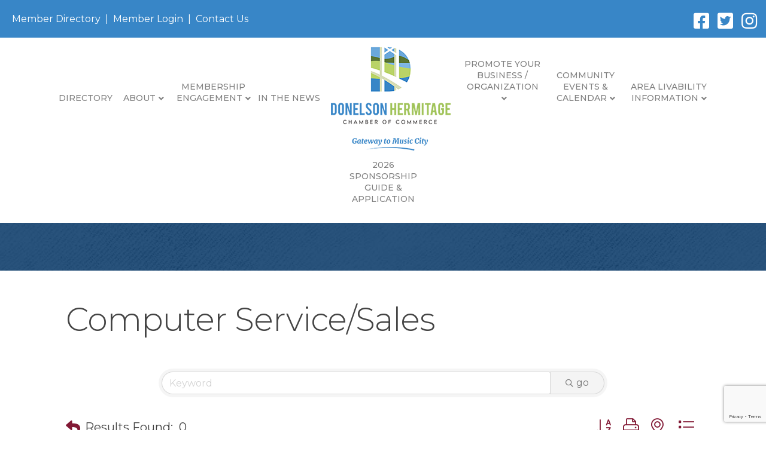

--- FILE ---
content_type: text/html; charset=utf-8
request_url: https://www.google.com/recaptcha/enterprise/anchor?ar=1&k=6LfI_T8rAAAAAMkWHrLP_GfSf3tLy9tKa839wcWa&co=aHR0cHM6Ly9idXNpbmVzcy5kb25lbHNvbmhlcm1pdGFnZWNoYW1iZXIuY29tOjQ0Mw..&hl=en&v=PoyoqOPhxBO7pBk68S4YbpHZ&size=invisible&anchor-ms=20000&execute-ms=30000&cb=da2cq6t5381q
body_size: 48701
content:
<!DOCTYPE HTML><html dir="ltr" lang="en"><head><meta http-equiv="Content-Type" content="text/html; charset=UTF-8">
<meta http-equiv="X-UA-Compatible" content="IE=edge">
<title>reCAPTCHA</title>
<style type="text/css">
/* cyrillic-ext */
@font-face {
  font-family: 'Roboto';
  font-style: normal;
  font-weight: 400;
  font-stretch: 100%;
  src: url(//fonts.gstatic.com/s/roboto/v48/KFO7CnqEu92Fr1ME7kSn66aGLdTylUAMa3GUBHMdazTgWw.woff2) format('woff2');
  unicode-range: U+0460-052F, U+1C80-1C8A, U+20B4, U+2DE0-2DFF, U+A640-A69F, U+FE2E-FE2F;
}
/* cyrillic */
@font-face {
  font-family: 'Roboto';
  font-style: normal;
  font-weight: 400;
  font-stretch: 100%;
  src: url(//fonts.gstatic.com/s/roboto/v48/KFO7CnqEu92Fr1ME7kSn66aGLdTylUAMa3iUBHMdazTgWw.woff2) format('woff2');
  unicode-range: U+0301, U+0400-045F, U+0490-0491, U+04B0-04B1, U+2116;
}
/* greek-ext */
@font-face {
  font-family: 'Roboto';
  font-style: normal;
  font-weight: 400;
  font-stretch: 100%;
  src: url(//fonts.gstatic.com/s/roboto/v48/KFO7CnqEu92Fr1ME7kSn66aGLdTylUAMa3CUBHMdazTgWw.woff2) format('woff2');
  unicode-range: U+1F00-1FFF;
}
/* greek */
@font-face {
  font-family: 'Roboto';
  font-style: normal;
  font-weight: 400;
  font-stretch: 100%;
  src: url(//fonts.gstatic.com/s/roboto/v48/KFO7CnqEu92Fr1ME7kSn66aGLdTylUAMa3-UBHMdazTgWw.woff2) format('woff2');
  unicode-range: U+0370-0377, U+037A-037F, U+0384-038A, U+038C, U+038E-03A1, U+03A3-03FF;
}
/* math */
@font-face {
  font-family: 'Roboto';
  font-style: normal;
  font-weight: 400;
  font-stretch: 100%;
  src: url(//fonts.gstatic.com/s/roboto/v48/KFO7CnqEu92Fr1ME7kSn66aGLdTylUAMawCUBHMdazTgWw.woff2) format('woff2');
  unicode-range: U+0302-0303, U+0305, U+0307-0308, U+0310, U+0312, U+0315, U+031A, U+0326-0327, U+032C, U+032F-0330, U+0332-0333, U+0338, U+033A, U+0346, U+034D, U+0391-03A1, U+03A3-03A9, U+03B1-03C9, U+03D1, U+03D5-03D6, U+03F0-03F1, U+03F4-03F5, U+2016-2017, U+2034-2038, U+203C, U+2040, U+2043, U+2047, U+2050, U+2057, U+205F, U+2070-2071, U+2074-208E, U+2090-209C, U+20D0-20DC, U+20E1, U+20E5-20EF, U+2100-2112, U+2114-2115, U+2117-2121, U+2123-214F, U+2190, U+2192, U+2194-21AE, U+21B0-21E5, U+21F1-21F2, U+21F4-2211, U+2213-2214, U+2216-22FF, U+2308-230B, U+2310, U+2319, U+231C-2321, U+2336-237A, U+237C, U+2395, U+239B-23B7, U+23D0, U+23DC-23E1, U+2474-2475, U+25AF, U+25B3, U+25B7, U+25BD, U+25C1, U+25CA, U+25CC, U+25FB, U+266D-266F, U+27C0-27FF, U+2900-2AFF, U+2B0E-2B11, U+2B30-2B4C, U+2BFE, U+3030, U+FF5B, U+FF5D, U+1D400-1D7FF, U+1EE00-1EEFF;
}
/* symbols */
@font-face {
  font-family: 'Roboto';
  font-style: normal;
  font-weight: 400;
  font-stretch: 100%;
  src: url(//fonts.gstatic.com/s/roboto/v48/KFO7CnqEu92Fr1ME7kSn66aGLdTylUAMaxKUBHMdazTgWw.woff2) format('woff2');
  unicode-range: U+0001-000C, U+000E-001F, U+007F-009F, U+20DD-20E0, U+20E2-20E4, U+2150-218F, U+2190, U+2192, U+2194-2199, U+21AF, U+21E6-21F0, U+21F3, U+2218-2219, U+2299, U+22C4-22C6, U+2300-243F, U+2440-244A, U+2460-24FF, U+25A0-27BF, U+2800-28FF, U+2921-2922, U+2981, U+29BF, U+29EB, U+2B00-2BFF, U+4DC0-4DFF, U+FFF9-FFFB, U+10140-1018E, U+10190-1019C, U+101A0, U+101D0-101FD, U+102E0-102FB, U+10E60-10E7E, U+1D2C0-1D2D3, U+1D2E0-1D37F, U+1F000-1F0FF, U+1F100-1F1AD, U+1F1E6-1F1FF, U+1F30D-1F30F, U+1F315, U+1F31C, U+1F31E, U+1F320-1F32C, U+1F336, U+1F378, U+1F37D, U+1F382, U+1F393-1F39F, U+1F3A7-1F3A8, U+1F3AC-1F3AF, U+1F3C2, U+1F3C4-1F3C6, U+1F3CA-1F3CE, U+1F3D4-1F3E0, U+1F3ED, U+1F3F1-1F3F3, U+1F3F5-1F3F7, U+1F408, U+1F415, U+1F41F, U+1F426, U+1F43F, U+1F441-1F442, U+1F444, U+1F446-1F449, U+1F44C-1F44E, U+1F453, U+1F46A, U+1F47D, U+1F4A3, U+1F4B0, U+1F4B3, U+1F4B9, U+1F4BB, U+1F4BF, U+1F4C8-1F4CB, U+1F4D6, U+1F4DA, U+1F4DF, U+1F4E3-1F4E6, U+1F4EA-1F4ED, U+1F4F7, U+1F4F9-1F4FB, U+1F4FD-1F4FE, U+1F503, U+1F507-1F50B, U+1F50D, U+1F512-1F513, U+1F53E-1F54A, U+1F54F-1F5FA, U+1F610, U+1F650-1F67F, U+1F687, U+1F68D, U+1F691, U+1F694, U+1F698, U+1F6AD, U+1F6B2, U+1F6B9-1F6BA, U+1F6BC, U+1F6C6-1F6CF, U+1F6D3-1F6D7, U+1F6E0-1F6EA, U+1F6F0-1F6F3, U+1F6F7-1F6FC, U+1F700-1F7FF, U+1F800-1F80B, U+1F810-1F847, U+1F850-1F859, U+1F860-1F887, U+1F890-1F8AD, U+1F8B0-1F8BB, U+1F8C0-1F8C1, U+1F900-1F90B, U+1F93B, U+1F946, U+1F984, U+1F996, U+1F9E9, U+1FA00-1FA6F, U+1FA70-1FA7C, U+1FA80-1FA89, U+1FA8F-1FAC6, U+1FACE-1FADC, U+1FADF-1FAE9, U+1FAF0-1FAF8, U+1FB00-1FBFF;
}
/* vietnamese */
@font-face {
  font-family: 'Roboto';
  font-style: normal;
  font-weight: 400;
  font-stretch: 100%;
  src: url(//fonts.gstatic.com/s/roboto/v48/KFO7CnqEu92Fr1ME7kSn66aGLdTylUAMa3OUBHMdazTgWw.woff2) format('woff2');
  unicode-range: U+0102-0103, U+0110-0111, U+0128-0129, U+0168-0169, U+01A0-01A1, U+01AF-01B0, U+0300-0301, U+0303-0304, U+0308-0309, U+0323, U+0329, U+1EA0-1EF9, U+20AB;
}
/* latin-ext */
@font-face {
  font-family: 'Roboto';
  font-style: normal;
  font-weight: 400;
  font-stretch: 100%;
  src: url(//fonts.gstatic.com/s/roboto/v48/KFO7CnqEu92Fr1ME7kSn66aGLdTylUAMa3KUBHMdazTgWw.woff2) format('woff2');
  unicode-range: U+0100-02BA, U+02BD-02C5, U+02C7-02CC, U+02CE-02D7, U+02DD-02FF, U+0304, U+0308, U+0329, U+1D00-1DBF, U+1E00-1E9F, U+1EF2-1EFF, U+2020, U+20A0-20AB, U+20AD-20C0, U+2113, U+2C60-2C7F, U+A720-A7FF;
}
/* latin */
@font-face {
  font-family: 'Roboto';
  font-style: normal;
  font-weight: 400;
  font-stretch: 100%;
  src: url(//fonts.gstatic.com/s/roboto/v48/KFO7CnqEu92Fr1ME7kSn66aGLdTylUAMa3yUBHMdazQ.woff2) format('woff2');
  unicode-range: U+0000-00FF, U+0131, U+0152-0153, U+02BB-02BC, U+02C6, U+02DA, U+02DC, U+0304, U+0308, U+0329, U+2000-206F, U+20AC, U+2122, U+2191, U+2193, U+2212, U+2215, U+FEFF, U+FFFD;
}
/* cyrillic-ext */
@font-face {
  font-family: 'Roboto';
  font-style: normal;
  font-weight: 500;
  font-stretch: 100%;
  src: url(//fonts.gstatic.com/s/roboto/v48/KFO7CnqEu92Fr1ME7kSn66aGLdTylUAMa3GUBHMdazTgWw.woff2) format('woff2');
  unicode-range: U+0460-052F, U+1C80-1C8A, U+20B4, U+2DE0-2DFF, U+A640-A69F, U+FE2E-FE2F;
}
/* cyrillic */
@font-face {
  font-family: 'Roboto';
  font-style: normal;
  font-weight: 500;
  font-stretch: 100%;
  src: url(//fonts.gstatic.com/s/roboto/v48/KFO7CnqEu92Fr1ME7kSn66aGLdTylUAMa3iUBHMdazTgWw.woff2) format('woff2');
  unicode-range: U+0301, U+0400-045F, U+0490-0491, U+04B0-04B1, U+2116;
}
/* greek-ext */
@font-face {
  font-family: 'Roboto';
  font-style: normal;
  font-weight: 500;
  font-stretch: 100%;
  src: url(//fonts.gstatic.com/s/roboto/v48/KFO7CnqEu92Fr1ME7kSn66aGLdTylUAMa3CUBHMdazTgWw.woff2) format('woff2');
  unicode-range: U+1F00-1FFF;
}
/* greek */
@font-face {
  font-family: 'Roboto';
  font-style: normal;
  font-weight: 500;
  font-stretch: 100%;
  src: url(//fonts.gstatic.com/s/roboto/v48/KFO7CnqEu92Fr1ME7kSn66aGLdTylUAMa3-UBHMdazTgWw.woff2) format('woff2');
  unicode-range: U+0370-0377, U+037A-037F, U+0384-038A, U+038C, U+038E-03A1, U+03A3-03FF;
}
/* math */
@font-face {
  font-family: 'Roboto';
  font-style: normal;
  font-weight: 500;
  font-stretch: 100%;
  src: url(//fonts.gstatic.com/s/roboto/v48/KFO7CnqEu92Fr1ME7kSn66aGLdTylUAMawCUBHMdazTgWw.woff2) format('woff2');
  unicode-range: U+0302-0303, U+0305, U+0307-0308, U+0310, U+0312, U+0315, U+031A, U+0326-0327, U+032C, U+032F-0330, U+0332-0333, U+0338, U+033A, U+0346, U+034D, U+0391-03A1, U+03A3-03A9, U+03B1-03C9, U+03D1, U+03D5-03D6, U+03F0-03F1, U+03F4-03F5, U+2016-2017, U+2034-2038, U+203C, U+2040, U+2043, U+2047, U+2050, U+2057, U+205F, U+2070-2071, U+2074-208E, U+2090-209C, U+20D0-20DC, U+20E1, U+20E5-20EF, U+2100-2112, U+2114-2115, U+2117-2121, U+2123-214F, U+2190, U+2192, U+2194-21AE, U+21B0-21E5, U+21F1-21F2, U+21F4-2211, U+2213-2214, U+2216-22FF, U+2308-230B, U+2310, U+2319, U+231C-2321, U+2336-237A, U+237C, U+2395, U+239B-23B7, U+23D0, U+23DC-23E1, U+2474-2475, U+25AF, U+25B3, U+25B7, U+25BD, U+25C1, U+25CA, U+25CC, U+25FB, U+266D-266F, U+27C0-27FF, U+2900-2AFF, U+2B0E-2B11, U+2B30-2B4C, U+2BFE, U+3030, U+FF5B, U+FF5D, U+1D400-1D7FF, U+1EE00-1EEFF;
}
/* symbols */
@font-face {
  font-family: 'Roboto';
  font-style: normal;
  font-weight: 500;
  font-stretch: 100%;
  src: url(//fonts.gstatic.com/s/roboto/v48/KFO7CnqEu92Fr1ME7kSn66aGLdTylUAMaxKUBHMdazTgWw.woff2) format('woff2');
  unicode-range: U+0001-000C, U+000E-001F, U+007F-009F, U+20DD-20E0, U+20E2-20E4, U+2150-218F, U+2190, U+2192, U+2194-2199, U+21AF, U+21E6-21F0, U+21F3, U+2218-2219, U+2299, U+22C4-22C6, U+2300-243F, U+2440-244A, U+2460-24FF, U+25A0-27BF, U+2800-28FF, U+2921-2922, U+2981, U+29BF, U+29EB, U+2B00-2BFF, U+4DC0-4DFF, U+FFF9-FFFB, U+10140-1018E, U+10190-1019C, U+101A0, U+101D0-101FD, U+102E0-102FB, U+10E60-10E7E, U+1D2C0-1D2D3, U+1D2E0-1D37F, U+1F000-1F0FF, U+1F100-1F1AD, U+1F1E6-1F1FF, U+1F30D-1F30F, U+1F315, U+1F31C, U+1F31E, U+1F320-1F32C, U+1F336, U+1F378, U+1F37D, U+1F382, U+1F393-1F39F, U+1F3A7-1F3A8, U+1F3AC-1F3AF, U+1F3C2, U+1F3C4-1F3C6, U+1F3CA-1F3CE, U+1F3D4-1F3E0, U+1F3ED, U+1F3F1-1F3F3, U+1F3F5-1F3F7, U+1F408, U+1F415, U+1F41F, U+1F426, U+1F43F, U+1F441-1F442, U+1F444, U+1F446-1F449, U+1F44C-1F44E, U+1F453, U+1F46A, U+1F47D, U+1F4A3, U+1F4B0, U+1F4B3, U+1F4B9, U+1F4BB, U+1F4BF, U+1F4C8-1F4CB, U+1F4D6, U+1F4DA, U+1F4DF, U+1F4E3-1F4E6, U+1F4EA-1F4ED, U+1F4F7, U+1F4F9-1F4FB, U+1F4FD-1F4FE, U+1F503, U+1F507-1F50B, U+1F50D, U+1F512-1F513, U+1F53E-1F54A, U+1F54F-1F5FA, U+1F610, U+1F650-1F67F, U+1F687, U+1F68D, U+1F691, U+1F694, U+1F698, U+1F6AD, U+1F6B2, U+1F6B9-1F6BA, U+1F6BC, U+1F6C6-1F6CF, U+1F6D3-1F6D7, U+1F6E0-1F6EA, U+1F6F0-1F6F3, U+1F6F7-1F6FC, U+1F700-1F7FF, U+1F800-1F80B, U+1F810-1F847, U+1F850-1F859, U+1F860-1F887, U+1F890-1F8AD, U+1F8B0-1F8BB, U+1F8C0-1F8C1, U+1F900-1F90B, U+1F93B, U+1F946, U+1F984, U+1F996, U+1F9E9, U+1FA00-1FA6F, U+1FA70-1FA7C, U+1FA80-1FA89, U+1FA8F-1FAC6, U+1FACE-1FADC, U+1FADF-1FAE9, U+1FAF0-1FAF8, U+1FB00-1FBFF;
}
/* vietnamese */
@font-face {
  font-family: 'Roboto';
  font-style: normal;
  font-weight: 500;
  font-stretch: 100%;
  src: url(//fonts.gstatic.com/s/roboto/v48/KFO7CnqEu92Fr1ME7kSn66aGLdTylUAMa3OUBHMdazTgWw.woff2) format('woff2');
  unicode-range: U+0102-0103, U+0110-0111, U+0128-0129, U+0168-0169, U+01A0-01A1, U+01AF-01B0, U+0300-0301, U+0303-0304, U+0308-0309, U+0323, U+0329, U+1EA0-1EF9, U+20AB;
}
/* latin-ext */
@font-face {
  font-family: 'Roboto';
  font-style: normal;
  font-weight: 500;
  font-stretch: 100%;
  src: url(//fonts.gstatic.com/s/roboto/v48/KFO7CnqEu92Fr1ME7kSn66aGLdTylUAMa3KUBHMdazTgWw.woff2) format('woff2');
  unicode-range: U+0100-02BA, U+02BD-02C5, U+02C7-02CC, U+02CE-02D7, U+02DD-02FF, U+0304, U+0308, U+0329, U+1D00-1DBF, U+1E00-1E9F, U+1EF2-1EFF, U+2020, U+20A0-20AB, U+20AD-20C0, U+2113, U+2C60-2C7F, U+A720-A7FF;
}
/* latin */
@font-face {
  font-family: 'Roboto';
  font-style: normal;
  font-weight: 500;
  font-stretch: 100%;
  src: url(//fonts.gstatic.com/s/roboto/v48/KFO7CnqEu92Fr1ME7kSn66aGLdTylUAMa3yUBHMdazQ.woff2) format('woff2');
  unicode-range: U+0000-00FF, U+0131, U+0152-0153, U+02BB-02BC, U+02C6, U+02DA, U+02DC, U+0304, U+0308, U+0329, U+2000-206F, U+20AC, U+2122, U+2191, U+2193, U+2212, U+2215, U+FEFF, U+FFFD;
}
/* cyrillic-ext */
@font-face {
  font-family: 'Roboto';
  font-style: normal;
  font-weight: 900;
  font-stretch: 100%;
  src: url(//fonts.gstatic.com/s/roboto/v48/KFO7CnqEu92Fr1ME7kSn66aGLdTylUAMa3GUBHMdazTgWw.woff2) format('woff2');
  unicode-range: U+0460-052F, U+1C80-1C8A, U+20B4, U+2DE0-2DFF, U+A640-A69F, U+FE2E-FE2F;
}
/* cyrillic */
@font-face {
  font-family: 'Roboto';
  font-style: normal;
  font-weight: 900;
  font-stretch: 100%;
  src: url(//fonts.gstatic.com/s/roboto/v48/KFO7CnqEu92Fr1ME7kSn66aGLdTylUAMa3iUBHMdazTgWw.woff2) format('woff2');
  unicode-range: U+0301, U+0400-045F, U+0490-0491, U+04B0-04B1, U+2116;
}
/* greek-ext */
@font-face {
  font-family: 'Roboto';
  font-style: normal;
  font-weight: 900;
  font-stretch: 100%;
  src: url(//fonts.gstatic.com/s/roboto/v48/KFO7CnqEu92Fr1ME7kSn66aGLdTylUAMa3CUBHMdazTgWw.woff2) format('woff2');
  unicode-range: U+1F00-1FFF;
}
/* greek */
@font-face {
  font-family: 'Roboto';
  font-style: normal;
  font-weight: 900;
  font-stretch: 100%;
  src: url(//fonts.gstatic.com/s/roboto/v48/KFO7CnqEu92Fr1ME7kSn66aGLdTylUAMa3-UBHMdazTgWw.woff2) format('woff2');
  unicode-range: U+0370-0377, U+037A-037F, U+0384-038A, U+038C, U+038E-03A1, U+03A3-03FF;
}
/* math */
@font-face {
  font-family: 'Roboto';
  font-style: normal;
  font-weight: 900;
  font-stretch: 100%;
  src: url(//fonts.gstatic.com/s/roboto/v48/KFO7CnqEu92Fr1ME7kSn66aGLdTylUAMawCUBHMdazTgWw.woff2) format('woff2');
  unicode-range: U+0302-0303, U+0305, U+0307-0308, U+0310, U+0312, U+0315, U+031A, U+0326-0327, U+032C, U+032F-0330, U+0332-0333, U+0338, U+033A, U+0346, U+034D, U+0391-03A1, U+03A3-03A9, U+03B1-03C9, U+03D1, U+03D5-03D6, U+03F0-03F1, U+03F4-03F5, U+2016-2017, U+2034-2038, U+203C, U+2040, U+2043, U+2047, U+2050, U+2057, U+205F, U+2070-2071, U+2074-208E, U+2090-209C, U+20D0-20DC, U+20E1, U+20E5-20EF, U+2100-2112, U+2114-2115, U+2117-2121, U+2123-214F, U+2190, U+2192, U+2194-21AE, U+21B0-21E5, U+21F1-21F2, U+21F4-2211, U+2213-2214, U+2216-22FF, U+2308-230B, U+2310, U+2319, U+231C-2321, U+2336-237A, U+237C, U+2395, U+239B-23B7, U+23D0, U+23DC-23E1, U+2474-2475, U+25AF, U+25B3, U+25B7, U+25BD, U+25C1, U+25CA, U+25CC, U+25FB, U+266D-266F, U+27C0-27FF, U+2900-2AFF, U+2B0E-2B11, U+2B30-2B4C, U+2BFE, U+3030, U+FF5B, U+FF5D, U+1D400-1D7FF, U+1EE00-1EEFF;
}
/* symbols */
@font-face {
  font-family: 'Roboto';
  font-style: normal;
  font-weight: 900;
  font-stretch: 100%;
  src: url(//fonts.gstatic.com/s/roboto/v48/KFO7CnqEu92Fr1ME7kSn66aGLdTylUAMaxKUBHMdazTgWw.woff2) format('woff2');
  unicode-range: U+0001-000C, U+000E-001F, U+007F-009F, U+20DD-20E0, U+20E2-20E4, U+2150-218F, U+2190, U+2192, U+2194-2199, U+21AF, U+21E6-21F0, U+21F3, U+2218-2219, U+2299, U+22C4-22C6, U+2300-243F, U+2440-244A, U+2460-24FF, U+25A0-27BF, U+2800-28FF, U+2921-2922, U+2981, U+29BF, U+29EB, U+2B00-2BFF, U+4DC0-4DFF, U+FFF9-FFFB, U+10140-1018E, U+10190-1019C, U+101A0, U+101D0-101FD, U+102E0-102FB, U+10E60-10E7E, U+1D2C0-1D2D3, U+1D2E0-1D37F, U+1F000-1F0FF, U+1F100-1F1AD, U+1F1E6-1F1FF, U+1F30D-1F30F, U+1F315, U+1F31C, U+1F31E, U+1F320-1F32C, U+1F336, U+1F378, U+1F37D, U+1F382, U+1F393-1F39F, U+1F3A7-1F3A8, U+1F3AC-1F3AF, U+1F3C2, U+1F3C4-1F3C6, U+1F3CA-1F3CE, U+1F3D4-1F3E0, U+1F3ED, U+1F3F1-1F3F3, U+1F3F5-1F3F7, U+1F408, U+1F415, U+1F41F, U+1F426, U+1F43F, U+1F441-1F442, U+1F444, U+1F446-1F449, U+1F44C-1F44E, U+1F453, U+1F46A, U+1F47D, U+1F4A3, U+1F4B0, U+1F4B3, U+1F4B9, U+1F4BB, U+1F4BF, U+1F4C8-1F4CB, U+1F4D6, U+1F4DA, U+1F4DF, U+1F4E3-1F4E6, U+1F4EA-1F4ED, U+1F4F7, U+1F4F9-1F4FB, U+1F4FD-1F4FE, U+1F503, U+1F507-1F50B, U+1F50D, U+1F512-1F513, U+1F53E-1F54A, U+1F54F-1F5FA, U+1F610, U+1F650-1F67F, U+1F687, U+1F68D, U+1F691, U+1F694, U+1F698, U+1F6AD, U+1F6B2, U+1F6B9-1F6BA, U+1F6BC, U+1F6C6-1F6CF, U+1F6D3-1F6D7, U+1F6E0-1F6EA, U+1F6F0-1F6F3, U+1F6F7-1F6FC, U+1F700-1F7FF, U+1F800-1F80B, U+1F810-1F847, U+1F850-1F859, U+1F860-1F887, U+1F890-1F8AD, U+1F8B0-1F8BB, U+1F8C0-1F8C1, U+1F900-1F90B, U+1F93B, U+1F946, U+1F984, U+1F996, U+1F9E9, U+1FA00-1FA6F, U+1FA70-1FA7C, U+1FA80-1FA89, U+1FA8F-1FAC6, U+1FACE-1FADC, U+1FADF-1FAE9, U+1FAF0-1FAF8, U+1FB00-1FBFF;
}
/* vietnamese */
@font-face {
  font-family: 'Roboto';
  font-style: normal;
  font-weight: 900;
  font-stretch: 100%;
  src: url(//fonts.gstatic.com/s/roboto/v48/KFO7CnqEu92Fr1ME7kSn66aGLdTylUAMa3OUBHMdazTgWw.woff2) format('woff2');
  unicode-range: U+0102-0103, U+0110-0111, U+0128-0129, U+0168-0169, U+01A0-01A1, U+01AF-01B0, U+0300-0301, U+0303-0304, U+0308-0309, U+0323, U+0329, U+1EA0-1EF9, U+20AB;
}
/* latin-ext */
@font-face {
  font-family: 'Roboto';
  font-style: normal;
  font-weight: 900;
  font-stretch: 100%;
  src: url(//fonts.gstatic.com/s/roboto/v48/KFO7CnqEu92Fr1ME7kSn66aGLdTylUAMa3KUBHMdazTgWw.woff2) format('woff2');
  unicode-range: U+0100-02BA, U+02BD-02C5, U+02C7-02CC, U+02CE-02D7, U+02DD-02FF, U+0304, U+0308, U+0329, U+1D00-1DBF, U+1E00-1E9F, U+1EF2-1EFF, U+2020, U+20A0-20AB, U+20AD-20C0, U+2113, U+2C60-2C7F, U+A720-A7FF;
}
/* latin */
@font-face {
  font-family: 'Roboto';
  font-style: normal;
  font-weight: 900;
  font-stretch: 100%;
  src: url(//fonts.gstatic.com/s/roboto/v48/KFO7CnqEu92Fr1ME7kSn66aGLdTylUAMa3yUBHMdazQ.woff2) format('woff2');
  unicode-range: U+0000-00FF, U+0131, U+0152-0153, U+02BB-02BC, U+02C6, U+02DA, U+02DC, U+0304, U+0308, U+0329, U+2000-206F, U+20AC, U+2122, U+2191, U+2193, U+2212, U+2215, U+FEFF, U+FFFD;
}

</style>
<link rel="stylesheet" type="text/css" href="https://www.gstatic.com/recaptcha/releases/PoyoqOPhxBO7pBk68S4YbpHZ/styles__ltr.css">
<script nonce="IjYiMhKdzOucWLNgoh-1dQ" type="text/javascript">window['__recaptcha_api'] = 'https://www.google.com/recaptcha/enterprise/';</script>
<script type="text/javascript" src="https://www.gstatic.com/recaptcha/releases/PoyoqOPhxBO7pBk68S4YbpHZ/recaptcha__en.js" nonce="IjYiMhKdzOucWLNgoh-1dQ">
      
    </script></head>
<body><div id="rc-anchor-alert" class="rc-anchor-alert"></div>
<input type="hidden" id="recaptcha-token" value="[base64]">
<script type="text/javascript" nonce="IjYiMhKdzOucWLNgoh-1dQ">
      recaptcha.anchor.Main.init("[\x22ainput\x22,[\x22bgdata\x22,\x22\x22,\[base64]/[base64]/MjU1Ong/[base64]/[base64]/[base64]/[base64]/[base64]/[base64]/[base64]/[base64]/[base64]/[base64]/[base64]/[base64]/[base64]/[base64]/[base64]\\u003d\x22,\[base64]\\u003d\x22,\[base64]/[base64]/ChgzCpD/DucOKw488cjTCucKmw5vCnxvDiMKhFcOTwpg8PMOIKVXCosKEwqjDiFzDk09ewoFvKGciZkINwpsUwqrCmX1aOMKTw4p0QcK8w7HChsORwpDDrQx1wrY0w6MDw5tyRAPDozUeAsKswozDiDzDoQVtK0nCvcO3GMOAw5vDjXvCvmlCw405wr/CmhLDph3Ck8OVKsOgwpoIIFrCncOnF8KZYsK1T8OCXMOJK8Kjw63CiHNow4NfVFUrwoRrwoISCls6CsKtB8O2w5zDksKyMlrCggxXcBrDmAjCvmzCoMKabMKqR1nDkz9pccKVwp/DvcKBw7IUfkVtwp02ZyrCvGh3wp9pw6NgwqjCjmvDmMOfwrzDhUPDr0tUwpbDhsKca8OwGGzDq8Kbw6gCwrfCuWA+U8KQEcKQwqsCw74cwrkvD8KeWicfwp7DicKkw6TCt1/DrMK2wp8kw4gyS3Mawq42AHVKWMKlwoHDlBXCusOoDMO7woJnwqTDujZawrvDtsKewoJIE8O8XcKjwpptw5DDgcKLLcK8IgM6w5AnwrXCo8O1MMO6wqPCmcKuwrHChRYIG8Kiw5gSSDR3wq/[base64]/f8KTcsKCw7AQe8OYw4nDn8Krw5dAVMK9w7bDhAh8SsKswoXClxTCicKWf2BmQcOzFMKjw5soDMKiwr8tYmQnw68Dwq8dw63CsxnDisKbPl83wogAw4E5wqo0w4t4AMKNZcKue8Ovw5Y7w6o+w6/DgmtfwqROw53CqArCkz4rejVww6EnP8KvwpHCksOcwrzDmMOnw7UnwopHw41zw7k6wojCswrCt8KsBMKbS05FVMKAwoZRccOQKgRBfcOkQy7Coykgw759T8KlBErChgzCkMOmEMOBw4zDnkDDmBfDlTh/EcOfw6vCgBsFTkbDj8KZAMKTw5cYw7VTw5TCtMK1PVczNmFRGcKrWMO8JMOeVsKgZAVXOgl0wqsuFcK/ScKRRcOFwpPDt8OEw5oxwq7DoUcUw6gew6PCv8K8PcKxHEkXwofCux4bZ0MTSxISw65sU8OBw6HDtyLDlHzCmloaBMKYPMKxw4TCj8KHUCjCksKfUF3CnsKMOMOuUzsfG8KNwobCt8KZw6fCpiHDqMKKNsONwr7CrcKVQ8OSBcO0wrVTEkgXw4/ChW/CosOFX2rDlFXCqmhpw4TDtzVMG8KZwo7Cg0XCpRppw6RMwp3Cr0rDpAXCkADCscKyFMO5wpJUdMOlZHTDkMOwwpjCr2oTYcOsw5vCuC/CtU12YcKAa3TDmsK3cTDCrT7DoMKWFMOCwoh4Aj/[base64]/CusOWw585w5PCvVp5WsKVVMKGwoFnKzLCpRAow5QlP8OpwphqNmrDoMOkwrUhZWEzwpjCvFgbGFQ/wpJcVsKfbcOaHGx7bcOEHw7DqV/CgxUIMgB/VcOkw4HCh2JAw50LKGMBwqVUQk/CjhrCscO2RmdDUMO2C8OpwpMcwoPCncKWVkVLw6TCsn5ewo0nJsOzSz4VQDMMRsKAw4vDv8O5wqzCqcOIw6JzwqFxaDbDq8KbRmvCnxxQwpddX8K7wrbCj8K1w5TDpsOiw64HwrE5w5vDrcK3A8K4wpDDnUJEYUrCuMOsw6Few7Qcwrswwr/[base64]/w4kJXjTCuXJ8W0kEwqDCh8KSw5hpUMK9BwFmHiwUYcOrUisUGsKyS8OQOlIaXcKXw7jCosKwwqzCh8KSLzzDtMKnwpbCtxITw6h/wrzDjRfDqCvDisKsw63CgEAdc3xOwrN+JhDDhl3Dh3Z+C3lHMMOtXsKLwofCgGMQdT/CpcKqw5jDqAPDlsK5wp/CqTRFwplHW8OEJFpeYcOGcsOvw4PCoA/CoXA0KW3CgMOKGmQGUHVjw4XDoMODTcOWw4onwpw7EH8kZsK8XMKGw5TDksK/H8Kawrcbwo7DuHLDq8OowojDqVAIwqdFw6zDtsKCCmwQH8O/LsK7aMKBwpBgw7lxKSbDrWwhV8KJwpIxwpjDryzCqhTDqTbCl8O5wqrCqMOeSRAfccOgw7TDpsOBwozCrsOMKj/CoBPDusKsfsKPw4YiwqTCncORwqhmw4JrfBsXw7/CtMO6LcKTw5Jmwq3DrWHDjTfCocO8w4nDjcOPdcOYwpIvwrPCk8OYwq91w5vDhCnDp1LDhnYLwqbCokbCvB9oaMOwWcOFw54Ow6DDssO0E8KeBAEuf8Klw4HCq8O5w77DhsOCw4nCjcO3ZsKAaTHDkxLDocOOw6/CoMOdw6zCosKxIcOGw6woVmpPKkHDqMO/acOJwrJyw6EHw6XDnsOMw5AUwrjDt8OFV8OKwoBWw6ogSsKjU0PClnXCoSZPw5PCocK7IRnCoHksGGbCtcKVQMOVwroew4/DpMOrAgBmIcKDGkxwVMOAemTDoAgzw4/[base64]/w43DshYQUy7Dr8KJwpojw4gjFMOBAWDCl8Oewo/DsidRGDPDg8K7w7h7EgHDssOCwp8Aw63Cv8KJInxjTsOgw7FpwrLCkMOyJsKAwqbCpMOTw6kbRSQsw4HCoQrCicOFwo7DvsKpa8Ogw6/CkRlMw7LClX8AwqHCm00Vwo9dwpPDgyU2wqoxw77Cj8OHcDTDqEbCixnCqBsqw7PDsE3DhjjDjEnCtcKdwpfCuH47ScOfwrfDpiNOwo7DrC3Cqi/[base64]/DjEbCncKXw7/DkMKnw6vDjCkKAcOhRMKcGzfDiivDqnrDrsOkHy7CvyMZwr1fw7DDs8KoAE92w7kmw7fCoT3Dj3/CqjjDnsOJZSLChmkLGksfw6R/w7/CosOnYUx1w4E6WUUlZ0gwESbDhcKEwprDn2vDg1NnGBd/wovDozXDsAPCssKqB0HDucKYYgfCq8KrGSxBIQl3LFhJFmrDpR95wrVlwq87GsK5eMOCwpLDnycXNcO/RH7ClMKVwo7CmsO+wofDnsOxw6PCrwHDscKUMcKdwrEUw57Cj3bDjwHDpEpfw4JEV8OhAk7Cn8K0w65VAMKWOhzDoz8+w6PCtsOGEsKQw5peH8OAwqN7XMKaw6swKcKCJsO9cCAww5DDjAPCssOXMsKcw6/CgcODwoZlwp/CqkTCgsK+w5LDhAXDncKOwo80w7XClzsEw5IhESfDjsKEwoTDvAhWRsK5HcKtAkViG1jClcKTw73CgcK8wpIMwqTDs8OvZCUdwonCsULCosKOwqcmH8KAw5PDsMKCMxfDp8KfUizCgjh4wo/DjQs/[base64]/Cg8OZwro/w5LCocKowoXDo8K6RsKyw64OF3JfScK6bX7ChnvCpRzDh8K6P3IqwqYtwq4Ww5vCswZ5w43CgcKgwpgDGcOSwr/DtUYkwpl6eETCj2Nfw6FIFQRlWCnDhAxLImF6w4lTwrZLw5TCpcOGw5/DjkjDgBd1w4/Ci0pQVVjCt8OGagQ5w5pjBiLCscO6w4zDjDjDjsKnwqBfwqfDssKiNcOUw6wAw6bDpsOqWcK0AcKKw47CkgfDnsOOUcKBw6p8w5YCaMOyw5UuwroJw4TCgj3DsHHCrh4/b8O8SsOfA8OJw7QPXUMwC8KOejTCjyhKBMKBwps9CTYEw6/CskvDrcKFY8KnwqzDg07DtsOtw53ClFoPw7nCkE7CsMO/[base64]/[base64]/ChsOxAlrDqyQJB8KbeMKZwoPCpX8mPyY+PcOgV8K/A8KwwoV0wqXCi8KMIRHCjcKtwphTwrwTw7fChm4Vw7IDSycxw7rCtkAwZU1bw7zDkXRPZ0XDn8O1SVzDpsOtwpRSw7tBfsK/XhdAbMOqDVtbw4V5wrsww4LDoMOowroPDTxEwoF6MsOEwr3DmHpHcjATwrcNNinChsK2wpgZwrMZworDl8K8w5sowoxJwp7DpMOdw4/CmkDCoMK9VD42XUUyw5NVwotTWMKJw47DjFsPFhXChcKTwqRow68dSsKjwrgwfUnDgF99wrtwwrXCtinChT4Rw47CvHHCnRvDusOWw5Qhah8Kw4w+PMKOXMOaw4jDjkPDoErCjyzCjcOqwozDjsK8QMOBM8ONw49owoo4F3dHesKZMMOUwo1XV2N/[base64]/eTIXI1/Di0PCncOGbsKdMsODZk9lEntqw75Dw7DDr8KqIcK3O8Ksw6U7cRlwwoZ+FWLDqi1eN3/DtzPDl8K8w4DDt8Kmw7kXAhXDo8Kgw6/CsDpSwpxlLsK+w6fCizzClBsTIsOQwqF8DAV1WsOTM8K2XTbDmAPDmRMmw4vDn3VUw4XCjBtJw5rDlksjWwA/[base64]/DicK6wqXCpFtlwqTCtsKTTcOPwpLDuFYOHAvCpcKpwrrCvMKtIBRWfzYBbcKvwr3CmcKnw7/Dg1PDsjfDt8Krw4nDomVyZMKob8KjQgxiDsKhw7s0wpQXEWzCu8ORFWFMc8OlwqXChyI8w68vLyI7RkDDr3rCtMKbw6DDkcOGJlLDgsK0w4TDqMKkEhIZc2XDrsOYTAPCrQZOwo9ew6lsEHnDo8OZw61eAU15LcKPw6VsA8Kew4V9M0d3JQTDhH8EWMOwwrdPwonCuV/CiMObwphBbsKnZF5dKk8uwovDvsOWRsKcw6TDrhd1Q0rCgUkew4xdw7XCljkdVxh2wqLCiyUeKk0KD8OxP8OGw5Enw6zDogXDs1xqwqzDjD0CwpbCnlo1I8KKwpJdw4rDo8O4w4PCqMORb8O0w4/DonYrw59ww7p/HMORcMKGw4MVCsO7wqwBwrgnGsOkw5guODHDs8Oaw4wXwoc5H8OlfsO2w6/[base64]/Dm1FvKGbDixhTw6rDmMOnQinCqcKBY8KLMMOAwr7DqBdiwpbCnksnC1jDucO5Kj1bbUxbwq9pwoBWJMKGKcKwU3VbHQbDr8OVSEwgw5Iqw5VsOsO3fGU/wpbDq2Zuw6bCqH1FwoHDtMKDbFNqX3A/GAIBwqfCsMOgwrlOwqnDlEjDisKhO8KZCH7DkMKBWMKmwpvChC3CqMOUUMOremLCqQ3DnMOzLCbCoyvDp8K3bMK9Mk4SYFkVF3TCjsOTw6MgwrNkGw5hw4rCpMKUw5PCsMOqw5PClXN+DMOnBCzCgiZEw7HCn8OmasOpw6HDvyjDrcK/wqo8PcOhwq3Do8OFIzs2TcOTwrzCj18APmAxwoLCkcKbwpYwIirCrcKxwrrDoMKmwofDmSoew6g7w4DDjUvDocOtZXJILGgaw6RhIcKxw4goT3zDssONwoDDkEstRsKHDsK6w5Z4w41CAcOLN0PDty4VZ8KQw5RZwqAGQnt/w4cSdwzCnT/Dg8KWw4t3T8KheFfCvsOcw4LCswPCvMO/w5nCosOBeMO/PmnCm8KPw7nCjjsKeHnDkX/DgxvDk8OkeEdVZcKTIMO1GHU6JBQww7hrZQnCrUZaK1xFKcOxdwXCn8Kdwq/DhHYILcKNSCXCg0DDn8K3fU1cwp01Cn/CqmEOw7XDjUnDjsKPXz3Cl8OCw58cHMOaLcOHT1rCpRYXwrfDpBzCrMK8w73DvcKtO116wpVSw7IQBsKdFsOcwqbCo2dIw6LDlTAPw7zCgUbCqnc9wpQLS8KNUcKWwoA/MVPDtGkeIsK1LnbCjsK9w5dCwpoZw6F9wpzDosKmwpDCmR/DmytyDcOQVSVta0rCoV1bwrjCpQPCrcOIBkMYw4kjD0dGw5PCpsOyIA7CvVUoS8OJB8KBAMKMVsO5w4F6wrnDsy8fGXjDu2XDtnvCkVljf8KZw7VrJ8OqOGAqwp/DtMK7IQdmcsOaecKuwo3CtCrCuwIrPCBWwrXCoGHDkUTDuHZwJRt/[base64]/[base64]/DqT/Clgp6HFhYASXCtsOSSB/[base64]/DoFbDqHPDicK/[base64]/[base64]/ChsOyw7DCvzbDicO8eR3DuDt0wqo9G8OuJ1bDgHDCr3lvNsOgBhrCihBIw6DCrR0Yw7XCuw3Ds3tywp1VSkR6wr1Bwp9qYx/DoGM7eMOhw4tPwp/Dh8KgHsOeQcKUw6LDtsOoR0hGw5zDi8O6w682wpfCpVPCksKrw7Ubwpwbw6LDgsOqwq4hTBvDu3oDwoZGw5XCqMOew6AfOCgXwq9/w5HCuirCvMOHw6wHwrF1wp0dNcOQwqnCl1tvwodhIWITw4DCvVfCs1dSw60kw5/CmVzCrjvDlcOqw6wfBsOOw7PCuzNxPcKaw5Y6w6Uve8K0UsKww5dcaRsgwok1wpAsFilww7stw4JJwpRtw4ctKiUeYw1Fw5QdICp9fMOTVm/Di3R1CV1tw7xYJ8KTdlnDoy7DoQJ+cDTCncKFwoBtM23DiGvCiHTCk8OYZMOQDsOvw59gPsKnOMKvw7wPw7/DvC5kw7IhAsObwpvCgMOxf8OsP8OHOgrCuMK7W8O3w4VLwo5JfU8lbMKowqfCpX/DuT3DoBXDlMOewp8vwqdswpDDtFkxPwNmwqN2Lz7CqVVDSFzCrErCpERqWi5UFXnCg8OUHsOaeMOZw4vCkQTDp8KaQ8KZwqdbJsOwek7DocKFM1U8O8OVPRTCusOWBi/[base64]/IMOdLiokRAdSaS7CtCLDvsKGFMOpwrZOYQogIsKJwpbCpWnDgmJSJ8K4w5/CtsOxw73DvcKqBMOiw6/[base64]/DlcKFC0lFVcOAT8KMwqPCj0TDj8Ojw4Qxw6PCnS7Cg8KuMG/[base64]/DswJwwqEEP8K+wrrCisOheVonwrkGJsKxY8KBw442OAfDmUQbw4jCl8KFe24PcTXCrsKQCsOhw5PDlcKiZMOFw4QkBsOLeyrCqQfDmcK9dcOFw7vCqsK9wpRZYiY8w6dSUSPDjMOvwr1uIy7DghDCssK4w5w/WSlaw6XCuxsHwqA/InDDgMOgw63CpUB2w4lYwpnCphfDsz5Mw6DCgR/[base64]/DvADCu35ANMKrw77CoxjCnMKzK8K6YcK0w7Agwq5iImJGIW/DrcObNBDDgsK2wqjCmsOufm0FT8O5w5c1wo7Cnm5ffENvwpA0w5EuKWUWVMOZw7kvdGXCin7CnQ83wqrCj8Ofw48XwqvDhCluw6rChsK4eMOaFGFrDWc6w5DDtirDhXtFXBTDscOHScKJwqhow5kEDsK+wofCjAjDgQolw74/[base64]/Dn8KdwokwwqPDtD9lRjYIfcOiwqgbwovCkMKaXcOrwrHCjMKiwpHCjcONEgQuZMK8EcO4WQIAF1HDvHBmwp06ClLDo8K4P8OSecK9w6guwpzCtBB1w7/Cs8OjVsOHDF3Dr8KdwoYleBfCgsO0GF12wrEuVMOxw6Qxw6TDnB3ClSTCnQXDqMOEF8KvwoLDng3DvsKPwo7DiXQ/GcKAOsKFw63CgUXDk8KDPsODw6vClcK6LFN6wpzClX/DrRXDsGxGeMOkMV83PMKSw7vCusKlbWDCql/[base64]/MTDDq0Jye8OIAw7Ct8KCCCDDjMOrFsKtw59awrrDiDPCgAzCqhTCiGHCm0nDvMOvKSUVwpAow4A3UcK6c8K8YgAONArCphLDjg7DhnXDonXClMKuwp9TwqLCp8KzCkrDvQvCkMKSDTHCj07DqsKewqobDsKvRBMqw5PCl3zDuhPDrcKlUsO/wqnDizgYXSbDhCfDrUDCohQPUjbCk8OFwrsxw6/Cv8K9QxbDpWRFN2vDqsKrwpLDs2/DkMOwNzLDp8OiKX9Jw7Fsw5XDksK+cwbCisOQNjcqXMKlMgHChUbDm8KxNVLCkQ0oJ8Kpwo/CvsK7esOKw4nClQZtwrczwoRlD3jCuMO/CsO2wpR5PlhHKjRkEsKABydFcyDDvRx6IRJZwqTCizfCkMK8w7rDnsOyw7woDhXChsK2w7ESRj3Du8KNYjkpwpYKWTlcDsKuwovDrMKJw6FfwqgmQzrCuABSB8KKw6ZVfMKxw74ywoZJQsKowq4VMwkUw5FAVsO+w4E/wq3DvMOaOXTClsKSZgElwqMSw7BDVQ/CncOKLHPDugEKNGgrdiA9wqBMRhTDmBPDi8KvLXlPBsOuOsKAwqIkQxTDvyzCrGw+wrA2dCXCgsOwwobDiG/DjsOIe8K9w6t8NmZNJD3CiTUYwqXCucOcFRrCo8KHEAlQBcOyw4fDqcKKw5HCjjHClcOgIgnCtcKlw64Vw7HCugDDg8OILcO5wpUIHzNFw5bCg0sVTzHDgF8eZh5Nw7g5w6jCgsOWw69SOgURDzQ6wrDDi2/ClEQJaMKKHiDCmsOvUFTCvxLCsMKZRwEne8KIwoDDtEsow6rCusOzbMOEw5XCnsOOw55Mw57DgcK0fh/CnFx8wp7CucOew6MjYRnDpMOad8KBwq0bE8O3w4DCp8OWwpzCjMO4H8OJwrzDv8KYKCocUCppG24uwosGSzpnWG8PP8KwKsOjYXTDiMKeCDQnw57DkRHCosKxIsODDMOEwpXCtGYzVi5Qw5BrFsKbwo9YA8OEw7nDik/CtgkVw7jDkm0Fw7FuGCFMw5PCgMOLMGXDrMOfFsO/SMKqcsOEw7rClHrDk8OhAsOvLWLDjQXCgsKgw4LCjg0sdsKGwphTES1Oc2fCtWojW8Kdw6BEwrUHeWjCoj/CoD07w48Ww7fDkcOsw5/DkcO4KH9EwpAhJcK/WmxMAznCvjkcZg4Owrc/WRpHYmAje1RrWTkPwqhBEFvCkMK9CcOiwo/CrBfDtMOXQMOtOFQlwonDucKgHxMHwo5tTMKHwrDDnD3DuMORKDrDlsKawqPDpMO5woJjwoPDncOOTTJPw4zCjWLDgDXCp0UlUThNCAlpw7nDhMOOw7sJw7rCjsOkTx3DgMOMZDfChg3Dow7Dv31iw68lwrHCuhRpwp7CjidIPXbCqSkMdXLDths6w7/[base64]/[base64]/CpMKIfWvDoQQWw7QTbsKZRcO7CMKnwro6w5TCux9Uw4Yswp0Bw4J0wqdDWsKfGl5Owqp9wqZJPzfCj8OnwqrCrAcCw7hoOsO/w5rDu8K0ASspw5vDt3TCqDjCscKITxkDwpTCiG8Ew5TCkitJXWLDicOAwpg7wo/[base64]/Cm1DDg8OaPsKNJwrCjE7DsMKfLsOVw7x8XsKET8Kzw5nCqcO/[base64]/CrMK/wqVRw4LDs8KCCCvCkMOJwrR8w4fCl3/CosKcKzrDjcOsw7ZIw5lBwrbDrcK+w5wDwrfCnx7DrsODwrhHDjTCjMKASWrDin4LSkzDq8OtM8OlGcO6w51gXsK4w6p3RjQjJi3CqQcgHRp0w4tcFnMNVn4HFn9/[base64]/DslcQwpd8w5rDp8O5woprwq/CvsKySMKlQMK5NMKFQGrDplNjwoDDoGVBTg7CvMKzBD9/JsONDMKGw651eSvCjsKqG8OHKQfDslrCk8KLw5/[base64]/DkUZ5HmzDl8OCMsOQIUQjVMOUGFrDu8OFC8O6wpbCmsOsE8Kow6nDv0LDpnDCrUnCiMOzw4fDsMKQZHJWKW9OFTjChMOZwr/ChMOWwqjDucO3S8KoMRk3ADcWwpMiPcOrMB3Di8Kxwp43w6fCuFYewoHChcKawrvCrg3Dv8OLw6zDi8OzwpBCwqs5LMKnwrLDmcK5ecOLKMOywqnCksOnI0/[base64]/DpsK2UDdgBMKsXRwPwplze37DocKnAcK4dyfDhzLCkWACL8O4wpYBcSEVOXrDksOGBn3Ct8Ozwr5DBcKfwpTCtcO9YcOTfcKzw47Co8KXwrLDmA5ww5XCtsKLYsKfUcKpZcKnfTzCp0nDisKRDMOlImUawr5hw6/[base64]/[base64]/wqXDtMKNworCgcOmJcKLEg14cBQPWXtaS8OiU8KWwovCvsKXwqUEw7bCqsOtw71VecOeSsOnLsOUw4oKw5vCisOowprDl8OlwqMhPlHDvEXCmMOeTHLCuMK6wovDnjnDoGjCm8KPwqtCCsOUesO+w5/CsQjDrh1Lwp3Cn8Kzc8Opw4bDlMKDw790PMOKw5fDmMOqBcKtwpR+SMKNfT/[base64]/CkSNPwpjDvXzDlF8qEi/DiHZ8TRnDrcK0LsOaw5tJw4Ycw6YJNzNCFUbCjsKRwrPCm2Jcw7zCiTzDmBHDuMKsw4IOBG4oAMKsw4TDnsORY8Oqw4hWwqAJw4dHH8KvwrFEw4YXwp0DKsOwESlZR8KtwoAbw7/DtMOAwpp0w5XCmgrDjUfCisOwA31DEsOKd8K4EkELw6Aswp4Mwowbwo1zwpPCqQ/Cm8OMCsKYw44cw6bCvMKoL8KEw6PDnD1nbwzDix/Ch8KYU8KiMsKFMxFTw5MZw5XDjFkiwpjDv2FAV8O1a2DChsOtKcKOdnpIHsOVw5kKw5wcw77DmRTDkA18w7oOb0LDhMOIwofDq8KwwqQIZikcw4xUw5bDiMOsw4kdwoEWwqLCpWYSw4Biwo5ew7oYw6Aew7jCmsKeHm/CmV11wqhXXUY9wpvCrsOkKMKRCUHDmMKPVMKcwpzCnsOmP8Kqw4DCisOSw6tDw5kqccK4w7I3w64JHFUHdXQoWMKgOXrCoMOhRsOiccKFw5YIw6p5dwEoPcObwqfDvRooGsKpw7rCq8O5woXDihczwrDCvXlMwrgUw6FWw6/DhcOywrAwVMKBPE8IWDLCsRpGw7NyJ1lqw6LCksKgw5HCpk0Bw5PDgMOCcRrCmsK8w5nDgMOgw63CmXfDp8KLfsK3FsKnwrrCssKmwqLCtcK2w5LCg8KvwpUfPxQcwojDjlXCkT5XRcKnUMKYwpDCucOow4gswpzCs8Kew4kGETB3IHVKwoVzwp3Dg8O9R8OXLC/Cj8OWwqnDsMKef8OeYcOtR8K3esO4OxLDtl3CjTXDvGvDh8OhFRrDqlDDtcKlwpIfworDuFV7worDr8OdQsKKYV1sa1Anw6RmTcKYw7rDk3tYCsK0wpA0w7Z4HW7CqVZBdj0GHizDtGBtZiLDsTPDnh5gw4/DkHdTw73CncKzVVFlwrPCoMK2w7QLw4dTw6V8SMObw7nDtnHDr3HCmVJIw4LDkHnDqsKDwp4bwqs1AMKewoPCkcOjwrVXw4FDw7bDsxPCkD1vXCvCv8Ozw4fCgsK1Z8OFw73DnnPDncO8QMK6HG0Pw7DCrsOaHW03ccK2RioUwps/wqoLwrRHU8O2NW3CsMK/w5YVTsOlRG5mw7MCwqPCphdHR8KjKFbCgsKTL2fCn8ORISBxwqdGw4A5c8K7w5jCiMO0CsO1WAUiw6zDv8Oxw71QNsKnwrYDw5DDqyxXXcOaUw7Dq8OuVSTCkXXCpXTCisKbwp7DusKZID/ChMO1CgU5wo4nARRDw7kLaVrCj1rDgiAtccO4dMKRwqrDsV7DtsOew73DtUHDoV3DmXTCnMOmw7hAw6MCA2odCMOPwpPClwnCjsORwonChxNVOWVFUCbDpHdKw5TDniR5wrtIeELCm8Kmw5/DisOAY1DCjjbCscKEOMOzO2AKwqTDkcOzwoPClFMsH8OoCsO7wofClkrCgyDDjU3CmjvDkQcoAMKnHWp/JSIswpdkVcOpw6crbcKGdjMWQm/DjCTChMK5MSvCmSY4bMKTBWHCtsODBk7DhcOhT8KFCCc8wq3DisO5YRfCmMO5dU3Du24Xwrtzwo5Dwps0woACwrcHWW/Dm13Dt8OIQwkbPVrClMOrwqsqE2TCqsOpSF7CqmfDg8K6BcKFD8KSWsOZw5lCworDh0bCsU/DlAgfwqnCoMKcVxwwwoNeZcOBbMOxw6dXPcOjPU1pGG1dwqUFOSPCgwTCkMOpRE3DisOZwrDCmcKBNRNWwqHCj8OEw73DqmrCqjxTPTRDfcKsIcOPcsOuWsOqwrInwo7CqcKsFMKIcg/DqRZZw60VaMKEw5/DpMK9wrNzw4AEBi3Cr1DCqnnDpXXCpFx8wr4lXhs1HiY6w7IYBcORwpTDhB7Cv8KwIznCmyTChh7CvnVXdGQXQTdxw6l9CMKlKcOGw5hXXivCqMOKw6PCkwjClMORcB9TJxPDpsKNwrQkw6Z0wqzDhmMJYcKeFcOcS3/CqW5vwozCjcODwoMQw6R0PsOswo1iw5sCw4I+U8K8wqzCusKBHsKqVjzCgmt9w67CiEPCssKbw69KO8KZw4LCjBc8ElzDpDVnFBHDgGV2w5/CrsOVw6luUTQTMMOXwoHDmMKXdMKYw6hvwoIwScOzwqYybsK4Pkw/d2FEwovCgsOCwq/CtsOkPhwowokiUcKRZCrCoEXCgMK/[base64]/wpJYBsKpFsOJZsK+wp4pwpnDoR3DqMOJISLCpjfCt8KqZTnDg8OiWsOsw7zChcOvw7UMwr9aJFLDscOhJg0dwpzCmyTDtF/[base64]/[base64]/[base64]/w6BOEMKww6zCpMKdEC/DjWgcwrnCvl5gwpxCRmDDugjCs8KNw7XCnU3DhB7Dqw12XsKiwo3DhcKNw7HDnSkIw4fCoMKPSy/ClsOAw4TCh8O2djwqwqLClSAOEhMlwoHDncOMwqLCs1lEDnXDkT3DqcKwHsOHMX94w7PDgcKQJMKwwrlCw5piw5fCj2DCvW0sYiLDpMKHJsKXw7QrwojDs3rChQQ1w4TCgyPCn8OEBXQINDRKUBfDhVBGwpDDtDbDr8K/w4XCskrDo8O4fsKrwovChsOUCsOREzzDqQh9YsOzYH/[base64]/DsWEEw63CncOYw50iwoPDp8OBfUocw7dpwrtOdcOVJXnCkxnDtMKgRmFnN3fDpsKBVjPCtnU9w4EKw6oDBjkyP3/CscKmYX/CisK4R8KGXcOHwrVfWcKzTUQzw5TDrnzDvhsfw7MzSBpEw5dAwpnCpnPDiTMAJmBZw5jDncK0w4Eiwqk4FsKDwqE4w4rCo8Ozw7vDhw3Dm8OGw7PCvBYNLQ/CgsOdw6NhQ8O1w7lzw4DCvi1uw7hTUQh6NsOEwr1Owo7CucKHw5dgbMK/OMOUc8KaZnJPw4U0w4HCiMOiw77Cr1nChlFnYXkHw4XCjj8Nw4p9NsKvwpJbXcOQFTlUZV83DcKTwqrCln0IHsKIwrRRb8O8IsKQwqPDs3omw5HCn8KRwqNtw4kHdcOawovCgSzCr8KSwp/DtsOyWMK6dgTDgU/CrhbDjMKJwrnCiMOnw5lkwo4cw5DDnWPClMO+w7nChX3DrsKMLVgawrslw4dmdcOsw6BMe8KVw7LDqxrDuVHDthwnw6B7wpbDoTTDlcKqcsOaw7XCksKJw7Q3GxXDlBRiwpApwolkwqM3w7x1f8O0Fl/[base64]/DhMKxwqPDimZpwoMdwrHCjcOpX8KowpDCoRgcIRV/[base64]/MUjCqzYzHFcFwpTDlw0cw77DucK+w74WcyRBwrbCmcKOTm3Cq8KTH8K1AgLDtmU4KynDpcOXXV1wTsKYHk/Dt8KKBMKJIg3Duiwyw6zDmsO5PcOtwovDliLCr8K2DGvCqExTw6Fww5RNw4FALsOVQVBUSwIYwoVfbB/CqMKVRcOEw6bDr8KfwoMLKAfDjRvDuVlIIVfDh8OkKMK3woQzXsOsKMKMQ8KTwqQdSCwKfBrCkcKxw74xwqfCtcKPwodrwoUiw59jMsK9w4gyecKZw45/LWvDsBVgNTbCuXnCiR1mw5PCkhbCjMKyw7nCgzc+SMKxWk8XdMOeecOSwo7DgcOZw4hzw6vCrMOxC1XDvm4YwrHDhX4kZsKww4ZwwpzCmxnCmHJ/ehMpw5jDpMKdw5FwwoB5w4zCncKJRzPDoMKFwpIDwr8RDcO3dwTCmMODwpnCm8KIwrnCpV0fw5nDpxs8wqY2XxvCkcOZKC0cfSAjIsOZS8OkQ1t/OMOvw5rDkkBLwp87M1jDiW98w6DClnjDlcOaMht5wqjCgnlTwovDvgtYa0TDhg7Coj/CuMOIwpbDtsOWciHDpw/DkcOfXQlKw7PCrHxcwqkSU8K5PMOMbBVCwq1oUMK5UUszwqwqwqjDo8KwJsONICLCrzzDikjDk1bCgsOHw43DgcKGwqdYAcKEE3d/[base64]/CiMKkRjtFwrvDhcKNLQUIXcOHMH8Awo1jw7taF8Ouw7zCvzwqw5YgDnvDgQbDlcORw7Y1JMOda8OfwolKdjjCo8Kqwr/Dr8OMwr3Dv8KVIjTCrcKFRsKOwpYwJUFtG1DCv8Kdw4HDoMK+wrbClh1gG2V/fy3CmsK9RsOkd8O7w6bCkcO/w7ZUUMOaNsKQw5bDqcKRwqvDhSUMH8K+FxcqOcKww6oAZsKdU8Kxw6bCgsK9VR9zLHLCu8O8JsK9Bm9uZSPDkcKtSm12Y20Kwogxw4tZOsKNwoJ4w4LCshciSzrDqcKiw5ogwoslAgcGw63CtMKJMMKXCTrDvMOxw4rCgMKxw4/CmMOvwoLCnSbCgsKmwrF7w7/CkcKXNyPCrgduKcK6wozDoMKIwoIKw6o+ScKgw7IMAsKjRcK5wr/CpB1SwofDlcO/CcKqwokyFm4xwpVww7HCm8O1wr7DpkzCtMOmdkDDjMOxwofDrUUKw6hlwrJsX8KSw50JwrzCmAQwSTRAwo/Dv3vCvGRZwpsvwqLDp8KgCsKkwo87w7ZyLcOsw61/w7oYw7zDl13CncKhwoFfBh1+w59yHwTCkVHDiVtCEQJ/w557HXQGwoY4PMOZf8KNwqrDh27DvcKDwqXDvMK1wqB1NCfCuGVywqgYH8OTwoTCtnhiC2DCnsK/M8OzMQkvw5/CuAvCo1VGwqZDw7DDhMO4RzEoOFFMX8OWXsK5bsKuw4PCgcKcwpcTwq0NcRPCgcOKAgYAwprDisKxViYFGcKkEF7CiFwtwok9HMOfw5oNwp45BWYyPQA0wrcsacK3wqvDoWUNIx3CksKuE2HCtMOUw4ZIChRyP0/[base64]/[base64]/ChEFdwpDCisORwqQew7knw6oSwrhkacK2wrTCjsKGw74pCClUUsKSRm3CjMK2P8K9w5IYw7Ugw519VlIUwpjCrsOBw77DrXEDw5plwrtow6cpwpjDrEPCoBPDlsK7TU/CoMOWfH/CmcKtLGbCssO9RkdYQylMwpLDtxY0wqYnw6tQw7kDw6IVdBfClWgkOcOaw4DCkMKfPcKuUjfCoUc/[base64]/[base64]/[base64]/[base64]/bcOlQsKsLkgbw57Dl8KLw5vCiMK5TWvCgMKCw4gow5vClxRtL8KSw4YxHxXDrsK1TsO7AwrCjTpbFx5KS8KFPsKnwq1bO8OAw4fCjC5Mw4bCuMKEw4fDncKHwqTCusKKa8KBAcO5w6ZQcsKqw4d3LMO8w5fCgsKHY8OJwq0FI8Krwp0/wpTClsKsGMOyBUXDlyssJMK+w5YLw7FTw4kCw5p6wojDnAwCQcO0HMObwp1Gwp/DpsOqUcKKLwfDscKVw4nCmMKuwqpiJMKZw5nDkhEDOMOZwosiFkxkbcO+wrdnFxxGw44nw5hDw5/[base64]/K2XCi8K7X2wSDsKEdsK/CVDCrMOWw4dNw6fDpsOOwo3DvkpUVMK+QMKPw63CsMO+Ax/Cu0Buw6PDpMKUwpLDrcK0w5YtwowOwpfDjsOsw43CksKdCMKsGhvCi8KYDMORUWjDhMKYNn/[base64]/Cuj7DrmRYw4g4wr/[base64]/Cl8K5wq85w7XDkHFvw48gHsK+cMKkwrTDr8KiZUtEw7TDmQAZcCBfWsKfw4YTM8ObwrfCn1PDgA1SSsOOAjzChsOZwojDpsKdwozDi3xyQigtRSVXPsKaw5dFBlzDusKcD8KlUjnCqzbCniLClcOUw7TCpW3Dn8KawrzCosOKFcONIcOEG0nCkUwWQcKBw67DrcKCwp/DiMKFw5xvwo0hw57Dh8KdeMKVwp3Ct0nCu8KKU0zDgsK+wpYfPSbCgMK7L8O5I8Kbw7rDpcKDPxHCh37CqMKew7ELwqR1wpFQY1l1JhMvwr/[base64]/w6F/wpnDijpHWsObwqvDpsO5McKfwo/DlcK5acKuwpHClxxQWGsxdRfCp8OTw4tmM8K+LTtSwqjDk0vDvhrDgwZcTMKvw5oHUsKcwq03w7DDrMOSJzzDl8KsYDjClW/[base64]/[base64]/[base64]/w7d7wpUPIsKewrXDtz3Dn8KYYMK1GjJJGcKxGxLCvMKUEjlxd8KfLsKcw4JIwpfCtClOAMKIwpNqNRfDvsOxw6XDkcKbwrp+wrDCmEMxTcKww5N0XjfDt8KHHsKYwr7DsMOAW8OIa8OAw7Z2FUkMwpbDqCApSsO/[base64]\x22],null,[\x22conf\x22,null,\x226LfI_T8rAAAAAMkWHrLP_GfSf3tLy9tKa839wcWa\x22,0,null,null,null,1,[21,125,63,73,95,87,41,43,42,83,102,105,109,121],[1017145,275],0,null,null,null,null,0,null,0,null,700,1,null,0,\[base64]/76lBhnEnQkZnOKMAhmv8xEZ\x22,0,0,null,null,1,null,0,0,null,null,null,0],\x22https://business.donelsonhermitagechamber.com:443\x22,null,[3,1,1],null,null,null,1,3600,[\x22https://www.google.com/intl/en/policies/privacy/\x22,\x22https://www.google.com/intl/en/policies/terms/\x22],\x220/lOIGOc7Wr5xQd5M+2C9ZJ2g0ejiv3n0k++YhqTKTg\\u003d\x22,1,0,null,1,1769253545389,0,0,[69,44,209],null,[149],\x22RC-CkiqHH22GC8q7g\x22,null,null,null,null,null,\x220dAFcWeA7KJ_Zi49x9WhSyd_MfS1Mxu8nKVuGUYVcYndF9EYiNDtbFTKOJrFHxwipKFdubrl2CUBcLPrZWdOrIXanbuih2a4mPvQ\x22,1769336345391]");
    </script></body></html>

--- FILE ---
content_type: text/plain
request_url: https://www.google-analytics.com/j/collect?v=1&_v=j102&a=1974921356&t=pageview&_s=1&dl=https%3A%2F%2Fbusiness.donelsonhermitagechamber.com%2Flist%2Fcategory%2Fcomputer-service-sales-19&ul=en-us%40posix&dt=Computer%20Service%2FSales%20Category%20%7C%20Donelson%20Hermitage%20Chamber%20of%20Commerce%20TN&sr=1280x720&vp=1280x720&_u=IEBAAEABAAAAACAAI~&jid=674043887&gjid=967958472&cid=429817173.1769249945&tid=UA-171773788-1&_gid=714025283.1769249945&_r=1&_slc=1&z=884146284
body_size: -457
content:
2,cG-3LKX6G2LMV